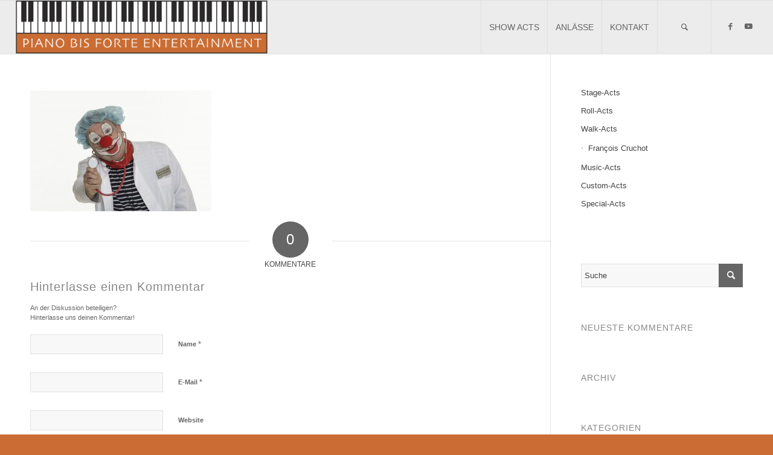

--- FILE ---
content_type: text/html; charset=UTF-8
request_url: https://piano-bis-forte-entertainment.de/show-acts/walk-acts/prof-dr-clown-zimbo0008/
body_size: 16157
content:
<!DOCTYPE html>
<html lang="de" class="html_stretched responsive av-preloader-disabled  html_header_top html_logo_left html_main_nav_header html_menu_right html_slim html_header_sticky html_header_shrinking html_mobile_menu_tablet html_header_searchicon html_content_align_center html_header_unstick_top_disabled html_header_stretch html_av-submenu-hidden html_av-submenu-display-click html_av-overlay-side html_av-overlay-side-minimal html_av-submenu-noclone html_entry_id_377 av-cookies-no-cookie-consent av-no-preview av-default-lightbox html_text_menu_active av-mobile-menu-switch-default">
<head>
<meta charset="UTF-8" />


<!-- mobile setting -->
<meta name="viewport" content="width=device-width, initial-scale=1">

<!-- Scripts/CSS and wp_head hook -->
<meta name='robots' content='index, follow, max-image-preview:large, max-snippet:-1, max-video-preview:-1' />
            <script id="omgf-pro-remove-async-google-fonts">
                var head=document.getElementsByTagName("head")[0],insertBefore=head.insertBefore,appendChild=head.appendChild,append=head.append;function runInterception(newElem,refElem,callback){newElem.href&&newElem.href.includes("//fonts.googleapis.com/css")?console.log("OMGF Pro blocked request to "+newElem.href):eval(callback).call(head,newElem,refElem)}head.insertBefore=function(newElem,refElem){runInterception(newElem,refElem,"insertBefore")},head.appendChild=function(newElem,refElem){runInterception(newElem,refElem,"appendChild")},head.append=function(newElem,refElem){runInterception(newElem,refElem,"append")};            </script>

	<!-- This site is optimized with the Yoast SEO plugin v19.6.1 - https://yoast.com/wordpress/plugins/seo/ -->
	<title>Prof Dr Clown ZIMBO0008 - PIANO BIS FORTE ENTERTAINMENT</title>
	<link rel="canonical" href="https://piano-bis-forte-entertainment.de/wp-content/uploads/2016/07/Prof-Dr-Clown-ZIMBO0008.jpg" />
	<meta property="og:locale" content="de_DE" />
	<meta property="og:type" content="article" />
	<meta property="og:title" content="Prof Dr Clown ZIMBO0008 - PIANO BIS FORTE ENTERTAINMENT" />
	<meta property="og:url" content="https://piano-bis-forte-entertainment.de/wp-content/uploads/2016/07/Prof-Dr-Clown-ZIMBO0008.jpg" />
	<meta property="og:site_name" content="PIANO BIS FORTE ENTERTAINMENT" />
	<meta property="og:image" content="https://piano-bis-forte-entertainment.de/wp-content/uploads/2016/07/Prof-Dr-Clown-ZIMBO0008.jpg" />
	<meta property="og:image:width" content="1600" />
	<meta property="og:image:height" content="1067" />
	<meta property="og:image:type" content="image/jpeg" />
	<meta name="twitter:card" content="summary" />
	<script type="application/ld+json" class="yoast-schema-graph">{"@context":"https://schema.org","@graph":[{"@type":"WebPage","@id":"https://piano-bis-forte-entertainment.de/wp-content/uploads/2016/07/Prof-Dr-Clown-ZIMBO0008.jpg","url":"https://piano-bis-forte-entertainment.de/wp-content/uploads/2016/07/Prof-Dr-Clown-ZIMBO0008.jpg","name":"Prof Dr Clown ZIMBO0008 - PIANO BIS FORTE ENTERTAINMENT","isPartOf":{"@id":"https://piano-bis-forte-entertainment.de/#website"},"primaryImageOfPage":{"@id":"https://piano-bis-forte-entertainment.de/wp-content/uploads/2016/07/Prof-Dr-Clown-ZIMBO0008.jpg#primaryimage"},"image":{"@id":"https://piano-bis-forte-entertainment.de/wp-content/uploads/2016/07/Prof-Dr-Clown-ZIMBO0008.jpg#primaryimage"},"thumbnailUrl":"https://piano-bis-forte-entertainment.de/wp-content/uploads/2016/07/Prof-Dr-Clown-ZIMBO0008.jpg","datePublished":"2016-07-14T11:56:19+00:00","dateModified":"2016-07-14T11:56:19+00:00","breadcrumb":{"@id":"https://piano-bis-forte-entertainment.de/wp-content/uploads/2016/07/Prof-Dr-Clown-ZIMBO0008.jpg#breadcrumb"},"inLanguage":"de","potentialAction":[{"@type":"ReadAction","target":["https://piano-bis-forte-entertainment.de/wp-content/uploads/2016/07/Prof-Dr-Clown-ZIMBO0008.jpg"]}]},{"@type":"ImageObject","inLanguage":"de","@id":"https://piano-bis-forte-entertainment.de/wp-content/uploads/2016/07/Prof-Dr-Clown-ZIMBO0008.jpg#primaryimage","url":"https://piano-bis-forte-entertainment.de/wp-content/uploads/2016/07/Prof-Dr-Clown-ZIMBO0008.jpg","contentUrl":"https://piano-bis-forte-entertainment.de/wp-content/uploads/2016/07/Prof-Dr-Clown-ZIMBO0008.jpg","width":1600,"height":1067},{"@type":"BreadcrumbList","@id":"https://piano-bis-forte-entertainment.de/wp-content/uploads/2016/07/Prof-Dr-Clown-ZIMBO0008.jpg#breadcrumb","itemListElement":[{"@type":"ListItem","position":1,"name":"Startseite","item":"https://piano-bis-forte-entertainment.de/"},{"@type":"ListItem","position":2,"name":"Show Acts","item":"https://piano-bis-forte-entertainment.de/show-acts/"},{"@type":"ListItem","position":3,"name":"Walk-Acts","item":"https://piano-bis-forte-entertainment.de/show-acts/walk-acts/"},{"@type":"ListItem","position":4,"name":"Prof Dr Clown ZIMBO0008"}]},{"@type":"WebSite","@id":"https://piano-bis-forte-entertainment.de/#website","url":"https://piano-bis-forte-entertainment.de/","name":"PIANO BIS FORTE ENTERTAINMENT","description":"Niveauvolle Unterhaltung für (fast) jedes Event!","potentialAction":[{"@type":"SearchAction","target":{"@type":"EntryPoint","urlTemplate":"https://piano-bis-forte-entertainment.de/?s={search_term_string}"},"query-input":"required name=search_term_string"}],"inLanguage":"de"}]}</script>
	<!-- / Yoast SEO plugin. -->


<link rel='dns-prefetch' href='//s.w.org' />
<link rel="alternate" type="application/rss+xml" title="PIANO BIS FORTE ENTERTAINMENT &raquo; Feed" href="https://piano-bis-forte-entertainment.de/feed/" />
<link rel="alternate" type="application/rss+xml" title="PIANO BIS FORTE ENTERTAINMENT &raquo; Kommentar-Feed" href="https://piano-bis-forte-entertainment.de/comments/feed/" />
<link rel="alternate" type="application/rss+xml" title="PIANO BIS FORTE ENTERTAINMENT &raquo; Prof Dr Clown ZIMBO0008-Kommentar-Feed" href="https://piano-bis-forte-entertainment.de/show-acts/walk-acts/prof-dr-clown-zimbo0008/feed/" />

<!-- google webfont font replacement -->

			<script type='text/javascript'>

				(function() {

					/*	check if webfonts are disabled by user setting via cookie - or user must opt in.	*/
					var html = document.getElementsByTagName('html')[0];
					var cookie_check = html.className.indexOf('av-cookies-needs-opt-in') >= 0 || html.className.indexOf('av-cookies-can-opt-out') >= 0;
					var allow_continue = true;
					var silent_accept_cookie = html.className.indexOf('av-cookies-user-silent-accept') >= 0;

					if( cookie_check && ! silent_accept_cookie )
					{
						if( ! document.cookie.match(/aviaCookieConsent/) || html.className.indexOf('av-cookies-session-refused') >= 0 )
						{
							allow_continue = false;
						}
						else
						{
							if( ! document.cookie.match(/aviaPrivacyRefuseCookiesHideBar/) )
							{
								allow_continue = false;
							}
							else if( ! document.cookie.match(/aviaPrivacyEssentialCookiesEnabled/) )
							{
								allow_continue = false;
							}
							else if( document.cookie.match(/aviaPrivacyGoogleWebfontsDisabled/) )
							{
								allow_continue = false;
							}
						}
					}

					if( allow_continue )
					{
						var f = document.createElement('link');

						f.type 	= 'text/css';
						f.rel 	= 'stylesheet';
						f.href 	= '//fonts.googleapis.com/css?family=Open+Sans:400,600&display=auto';
						f.id 	= 'avia-google-webfont';

						document.getElementsByTagName('head')[0].appendChild(f);
					}
				})();

			</script>
			<script type="text/javascript">
window._wpemojiSettings = {"baseUrl":"https:\/\/s.w.org\/images\/core\/emoji\/14.0.0\/72x72\/","ext":".png","svgUrl":"https:\/\/s.w.org\/images\/core\/emoji\/14.0.0\/svg\/","svgExt":".svg","source":{"concatemoji":"https:\/\/piano-bis-forte-entertainment.de\/wp-includes\/js\/wp-emoji-release.min.js?ver=744de02e71520d7d0badeeae4b8e2ab5"}};
/*! This file is auto-generated */
!function(e,a,t){var n,r,o,i=a.createElement("canvas"),p=i.getContext&&i.getContext("2d");function s(e,t){var a=String.fromCharCode,e=(p.clearRect(0,0,i.width,i.height),p.fillText(a.apply(this,e),0,0),i.toDataURL());return p.clearRect(0,0,i.width,i.height),p.fillText(a.apply(this,t),0,0),e===i.toDataURL()}function c(e){var t=a.createElement("script");t.src=e,t.defer=t.type="text/javascript",a.getElementsByTagName("head")[0].appendChild(t)}for(o=Array("flag","emoji"),t.supports={everything:!0,everythingExceptFlag:!0},r=0;r<o.length;r++)t.supports[o[r]]=function(e){if(!p||!p.fillText)return!1;switch(p.textBaseline="top",p.font="600 32px Arial",e){case"flag":return s([127987,65039,8205,9895,65039],[127987,65039,8203,9895,65039])?!1:!s([55356,56826,55356,56819],[55356,56826,8203,55356,56819])&&!s([55356,57332,56128,56423,56128,56418,56128,56421,56128,56430,56128,56423,56128,56447],[55356,57332,8203,56128,56423,8203,56128,56418,8203,56128,56421,8203,56128,56430,8203,56128,56423,8203,56128,56447]);case"emoji":return!s([129777,127995,8205,129778,127999],[129777,127995,8203,129778,127999])}return!1}(o[r]),t.supports.everything=t.supports.everything&&t.supports[o[r]],"flag"!==o[r]&&(t.supports.everythingExceptFlag=t.supports.everythingExceptFlag&&t.supports[o[r]]);t.supports.everythingExceptFlag=t.supports.everythingExceptFlag&&!t.supports.flag,t.DOMReady=!1,t.readyCallback=function(){t.DOMReady=!0},t.supports.everything||(n=function(){t.readyCallback()},a.addEventListener?(a.addEventListener("DOMContentLoaded",n,!1),e.addEventListener("load",n,!1)):(e.attachEvent("onload",n),a.attachEvent("onreadystatechange",function(){"complete"===a.readyState&&t.readyCallback()})),(e=t.source||{}).concatemoji?c(e.concatemoji):e.wpemoji&&e.twemoji&&(c(e.twemoji),c(e.wpemoji)))}(window,document,window._wpemojiSettings);
</script>
<style type="text/css">
img.wp-smiley,
img.emoji {
	display: inline !important;
	border: none !important;
	box-shadow: none !important;
	height: 1em !important;
	width: 1em !important;
	margin: 0 0.07em !important;
	vertical-align: -0.1em !important;
	background: none !important;
	padding: 0 !important;
}
</style>
	<link rel='stylesheet' id='avia-grid-css'  href='https://piano-bis-forte-entertainment.de/wp-content/themes/enfold/css/grid.css?ver=5.1.1' type='text/css' media='all' />
<link rel='stylesheet' id='avia-base-css'  href='https://piano-bis-forte-entertainment.de/wp-content/themes/enfold/css/base.css?ver=5.1.1' type='text/css' media='all' />
<link rel='stylesheet' id='avia-layout-css'  href='https://piano-bis-forte-entertainment.de/wp-content/themes/enfold/css/layout.css?ver=5.1.1' type='text/css' media='all' />
<link rel='stylesheet' id='avia-module-audioplayer-css'  href='https://piano-bis-forte-entertainment.de/wp-content/themes/enfold/config-templatebuilder/avia-shortcodes/audio-player/audio-player.css?ver=744de02e71520d7d0badeeae4b8e2ab5' type='text/css' media='all' />
<link rel='stylesheet' id='avia-module-blog-css'  href='https://piano-bis-forte-entertainment.de/wp-content/themes/enfold/config-templatebuilder/avia-shortcodes/blog/blog.css?ver=744de02e71520d7d0badeeae4b8e2ab5' type='text/css' media='all' />
<link rel='stylesheet' id='avia-module-postslider-css'  href='https://piano-bis-forte-entertainment.de/wp-content/themes/enfold/config-templatebuilder/avia-shortcodes/postslider/postslider.css?ver=744de02e71520d7d0badeeae4b8e2ab5' type='text/css' media='all' />
<link rel='stylesheet' id='avia-module-button-css'  href='https://piano-bis-forte-entertainment.de/wp-content/themes/enfold/config-templatebuilder/avia-shortcodes/buttons/buttons.css?ver=744de02e71520d7d0badeeae4b8e2ab5' type='text/css' media='all' />
<link rel='stylesheet' id='avia-module-buttonrow-css'  href='https://piano-bis-forte-entertainment.de/wp-content/themes/enfold/config-templatebuilder/avia-shortcodes/buttonrow/buttonrow.css?ver=744de02e71520d7d0badeeae4b8e2ab5' type='text/css' media='all' />
<link rel='stylesheet' id='avia-module-button-fullwidth-css'  href='https://piano-bis-forte-entertainment.de/wp-content/themes/enfold/config-templatebuilder/avia-shortcodes/buttons_fullwidth/buttons_fullwidth.css?ver=744de02e71520d7d0badeeae4b8e2ab5' type='text/css' media='all' />
<link rel='stylesheet' id='avia-module-catalogue-css'  href='https://piano-bis-forte-entertainment.de/wp-content/themes/enfold/config-templatebuilder/avia-shortcodes/catalogue/catalogue.css?ver=744de02e71520d7d0badeeae4b8e2ab5' type='text/css' media='all' />
<link rel='stylesheet' id='avia-module-comments-css'  href='https://piano-bis-forte-entertainment.de/wp-content/themes/enfold/config-templatebuilder/avia-shortcodes/comments/comments.css?ver=744de02e71520d7d0badeeae4b8e2ab5' type='text/css' media='all' />
<link rel='stylesheet' id='avia-module-contact-css'  href='https://piano-bis-forte-entertainment.de/wp-content/themes/enfold/config-templatebuilder/avia-shortcodes/contact/contact.css?ver=744de02e71520d7d0badeeae4b8e2ab5' type='text/css' media='all' />
<link rel='stylesheet' id='avia-module-slideshow-css'  href='https://piano-bis-forte-entertainment.de/wp-content/themes/enfold/config-templatebuilder/avia-shortcodes/slideshow/slideshow.css?ver=744de02e71520d7d0badeeae4b8e2ab5' type='text/css' media='all' />
<link rel='stylesheet' id='avia-module-slideshow-contentpartner-css'  href='https://piano-bis-forte-entertainment.de/wp-content/themes/enfold/config-templatebuilder/avia-shortcodes/contentslider/contentslider.css?ver=744de02e71520d7d0badeeae4b8e2ab5' type='text/css' media='all' />
<link rel='stylesheet' id='avia-module-countdown-css'  href='https://piano-bis-forte-entertainment.de/wp-content/themes/enfold/config-templatebuilder/avia-shortcodes/countdown/countdown.css?ver=744de02e71520d7d0badeeae4b8e2ab5' type='text/css' media='all' />
<link rel='stylesheet' id='avia-module-gallery-css'  href='https://piano-bis-forte-entertainment.de/wp-content/themes/enfold/config-templatebuilder/avia-shortcodes/gallery/gallery.css?ver=744de02e71520d7d0badeeae4b8e2ab5' type='text/css' media='all' />
<link rel='stylesheet' id='avia-module-gallery-hor-css'  href='https://piano-bis-forte-entertainment.de/wp-content/themes/enfold/config-templatebuilder/avia-shortcodes/gallery_horizontal/gallery_horizontal.css?ver=744de02e71520d7d0badeeae4b8e2ab5' type='text/css' media='all' />
<link rel='stylesheet' id='avia-module-maps-css'  href='https://piano-bis-forte-entertainment.de/wp-content/themes/enfold/config-templatebuilder/avia-shortcodes/google_maps/google_maps.css?ver=744de02e71520d7d0badeeae4b8e2ab5' type='text/css' media='all' />
<link rel='stylesheet' id='avia-module-gridrow-css'  href='https://piano-bis-forte-entertainment.de/wp-content/themes/enfold/config-templatebuilder/avia-shortcodes/grid_row/grid_row.css?ver=744de02e71520d7d0badeeae4b8e2ab5' type='text/css' media='all' />
<link rel='stylesheet' id='avia-module-heading-css'  href='https://piano-bis-forte-entertainment.de/wp-content/themes/enfold/config-templatebuilder/avia-shortcodes/heading/heading.css?ver=744de02e71520d7d0badeeae4b8e2ab5' type='text/css' media='all' />
<link rel='stylesheet' id='avia-module-rotator-css'  href='https://piano-bis-forte-entertainment.de/wp-content/themes/enfold/config-templatebuilder/avia-shortcodes/headline_rotator/headline_rotator.css?ver=744de02e71520d7d0badeeae4b8e2ab5' type='text/css' media='all' />
<link rel='stylesheet' id='avia-module-hr-css'  href='https://piano-bis-forte-entertainment.de/wp-content/themes/enfold/config-templatebuilder/avia-shortcodes/hr/hr.css?ver=744de02e71520d7d0badeeae4b8e2ab5' type='text/css' media='all' />
<link rel='stylesheet' id='avia-module-icon-css'  href='https://piano-bis-forte-entertainment.de/wp-content/themes/enfold/config-templatebuilder/avia-shortcodes/icon/icon.css?ver=744de02e71520d7d0badeeae4b8e2ab5' type='text/css' media='all' />
<link rel='stylesheet' id='avia-module-icon-circles-css'  href='https://piano-bis-forte-entertainment.de/wp-content/themes/enfold/config-templatebuilder/avia-shortcodes/icon_circles/icon_circles.css?ver=744de02e71520d7d0badeeae4b8e2ab5' type='text/css' media='all' />
<link rel='stylesheet' id='avia-module-iconbox-css'  href='https://piano-bis-forte-entertainment.de/wp-content/themes/enfold/config-templatebuilder/avia-shortcodes/iconbox/iconbox.css?ver=744de02e71520d7d0badeeae4b8e2ab5' type='text/css' media='all' />
<link rel='stylesheet' id='avia-module-icongrid-css'  href='https://piano-bis-forte-entertainment.de/wp-content/themes/enfold/config-templatebuilder/avia-shortcodes/icongrid/icongrid.css?ver=744de02e71520d7d0badeeae4b8e2ab5' type='text/css' media='all' />
<link rel='stylesheet' id='avia-module-iconlist-css'  href='https://piano-bis-forte-entertainment.de/wp-content/themes/enfold/config-templatebuilder/avia-shortcodes/iconlist/iconlist.css?ver=744de02e71520d7d0badeeae4b8e2ab5' type='text/css' media='all' />
<link rel='stylesheet' id='avia-module-image-css'  href='https://piano-bis-forte-entertainment.de/wp-content/themes/enfold/config-templatebuilder/avia-shortcodes/image/image.css?ver=744de02e71520d7d0badeeae4b8e2ab5' type='text/css' media='all' />
<link rel='stylesheet' id='avia-module-hotspot-css'  href='https://piano-bis-forte-entertainment.de/wp-content/themes/enfold/config-templatebuilder/avia-shortcodes/image_hotspots/image_hotspots.css?ver=744de02e71520d7d0badeeae4b8e2ab5' type='text/css' media='all' />
<link rel='stylesheet' id='avia-module-magazine-css'  href='https://piano-bis-forte-entertainment.de/wp-content/themes/enfold/config-templatebuilder/avia-shortcodes/magazine/magazine.css?ver=744de02e71520d7d0badeeae4b8e2ab5' type='text/css' media='all' />
<link rel='stylesheet' id='avia-module-masonry-css'  href='https://piano-bis-forte-entertainment.de/wp-content/themes/enfold/config-templatebuilder/avia-shortcodes/masonry_entries/masonry_entries.css?ver=744de02e71520d7d0badeeae4b8e2ab5' type='text/css' media='all' />
<link rel='stylesheet' id='avia-siteloader-css'  href='https://piano-bis-forte-entertainment.de/wp-content/themes/enfold/css/avia-snippet-site-preloader.css?ver=744de02e71520d7d0badeeae4b8e2ab5' type='text/css' media='all' />
<link rel='stylesheet' id='avia-module-menu-css'  href='https://piano-bis-forte-entertainment.de/wp-content/themes/enfold/config-templatebuilder/avia-shortcodes/menu/menu.css?ver=744de02e71520d7d0badeeae4b8e2ab5' type='text/css' media='all' />
<link rel='stylesheet' id='avia-module-notification-css'  href='https://piano-bis-forte-entertainment.de/wp-content/themes/enfold/config-templatebuilder/avia-shortcodes/notification/notification.css?ver=744de02e71520d7d0badeeae4b8e2ab5' type='text/css' media='all' />
<link rel='stylesheet' id='avia-module-numbers-css'  href='https://piano-bis-forte-entertainment.de/wp-content/themes/enfold/config-templatebuilder/avia-shortcodes/numbers/numbers.css?ver=744de02e71520d7d0badeeae4b8e2ab5' type='text/css' media='all' />
<link rel='stylesheet' id='avia-module-portfolio-css'  href='https://piano-bis-forte-entertainment.de/wp-content/themes/enfold/config-templatebuilder/avia-shortcodes/portfolio/portfolio.css?ver=744de02e71520d7d0badeeae4b8e2ab5' type='text/css' media='all' />
<link rel='stylesheet' id='avia-module-post-metadata-css'  href='https://piano-bis-forte-entertainment.de/wp-content/themes/enfold/config-templatebuilder/avia-shortcodes/post_metadata/post_metadata.css?ver=744de02e71520d7d0badeeae4b8e2ab5' type='text/css' media='all' />
<link rel='stylesheet' id='avia-module-progress-bar-css'  href='https://piano-bis-forte-entertainment.de/wp-content/themes/enfold/config-templatebuilder/avia-shortcodes/progressbar/progressbar.css?ver=744de02e71520d7d0badeeae4b8e2ab5' type='text/css' media='all' />
<link rel='stylesheet' id='avia-module-promobox-css'  href='https://piano-bis-forte-entertainment.de/wp-content/themes/enfold/config-templatebuilder/avia-shortcodes/promobox/promobox.css?ver=744de02e71520d7d0badeeae4b8e2ab5' type='text/css' media='all' />
<link rel='stylesheet' id='avia-sc-search-css'  href='https://piano-bis-forte-entertainment.de/wp-content/themes/enfold/config-templatebuilder/avia-shortcodes/search/search.css?ver=744de02e71520d7d0badeeae4b8e2ab5' type='text/css' media='all' />
<link rel='stylesheet' id='avia-module-slideshow-accordion-css'  href='https://piano-bis-forte-entertainment.de/wp-content/themes/enfold/config-templatebuilder/avia-shortcodes/slideshow_accordion/slideshow_accordion.css?ver=744de02e71520d7d0badeeae4b8e2ab5' type='text/css' media='all' />
<link rel='stylesheet' id='avia-module-slideshow-feature-image-css'  href='https://piano-bis-forte-entertainment.de/wp-content/themes/enfold/config-templatebuilder/avia-shortcodes/slideshow_feature_image/slideshow_feature_image.css?ver=744de02e71520d7d0badeeae4b8e2ab5' type='text/css' media='all' />
<link rel='stylesheet' id='avia-module-slideshow-fullsize-css'  href='https://piano-bis-forte-entertainment.de/wp-content/themes/enfold/config-templatebuilder/avia-shortcodes/slideshow_fullsize/slideshow_fullsize.css?ver=744de02e71520d7d0badeeae4b8e2ab5' type='text/css' media='all' />
<link rel='stylesheet' id='avia-module-slideshow-fullscreen-css'  href='https://piano-bis-forte-entertainment.de/wp-content/themes/enfold/config-templatebuilder/avia-shortcodes/slideshow_fullscreen/slideshow_fullscreen.css?ver=744de02e71520d7d0badeeae4b8e2ab5' type='text/css' media='all' />
<link rel='stylesheet' id='avia-module-slideshow-ls-css'  href='https://piano-bis-forte-entertainment.de/wp-content/themes/enfold/config-templatebuilder/avia-shortcodes/slideshow_layerslider/slideshow_layerslider.css?ver=744de02e71520d7d0badeeae4b8e2ab5' type='text/css' media='all' />
<link rel='stylesheet' id='avia-module-social-css'  href='https://piano-bis-forte-entertainment.de/wp-content/themes/enfold/config-templatebuilder/avia-shortcodes/social_share/social_share.css?ver=744de02e71520d7d0badeeae4b8e2ab5' type='text/css' media='all' />
<link rel='stylesheet' id='avia-module-tabsection-css'  href='https://piano-bis-forte-entertainment.de/wp-content/themes/enfold/config-templatebuilder/avia-shortcodes/tab_section/tab_section.css?ver=744de02e71520d7d0badeeae4b8e2ab5' type='text/css' media='all' />
<link rel='stylesheet' id='avia-module-table-css'  href='https://piano-bis-forte-entertainment.de/wp-content/themes/enfold/config-templatebuilder/avia-shortcodes/table/table.css?ver=744de02e71520d7d0badeeae4b8e2ab5' type='text/css' media='all' />
<link rel='stylesheet' id='avia-module-tabs-css'  href='https://piano-bis-forte-entertainment.de/wp-content/themes/enfold/config-templatebuilder/avia-shortcodes/tabs/tabs.css?ver=744de02e71520d7d0badeeae4b8e2ab5' type='text/css' media='all' />
<link rel='stylesheet' id='avia-module-team-css'  href='https://piano-bis-forte-entertainment.de/wp-content/themes/enfold/config-templatebuilder/avia-shortcodes/team/team.css?ver=744de02e71520d7d0badeeae4b8e2ab5' type='text/css' media='all' />
<link rel='stylesheet' id='avia-module-testimonials-css'  href='https://piano-bis-forte-entertainment.de/wp-content/themes/enfold/config-templatebuilder/avia-shortcodes/testimonials/testimonials.css?ver=744de02e71520d7d0badeeae4b8e2ab5' type='text/css' media='all' />
<link rel='stylesheet' id='avia-module-timeline-css'  href='https://piano-bis-forte-entertainment.de/wp-content/themes/enfold/config-templatebuilder/avia-shortcodes/timeline/timeline.css?ver=744de02e71520d7d0badeeae4b8e2ab5' type='text/css' media='all' />
<link rel='stylesheet' id='avia-module-toggles-css'  href='https://piano-bis-forte-entertainment.de/wp-content/themes/enfold/config-templatebuilder/avia-shortcodes/toggles/toggles.css?ver=744de02e71520d7d0badeeae4b8e2ab5' type='text/css' media='all' />
<link rel='stylesheet' id='avia-module-video-css'  href='https://piano-bis-forte-entertainment.de/wp-content/themes/enfold/config-templatebuilder/avia-shortcodes/video/video.css?ver=744de02e71520d7d0badeeae4b8e2ab5' type='text/css' media='all' />
<link rel='stylesheet' id='social-icons-widget-widget-css'  href='https://piano-bis-forte-entertainment.de/wp-content/plugins/social-media-icons-widget/css/social_icons_widget.css?ver=744de02e71520d7d0badeeae4b8e2ab5' type='text/css' media='all' />
<link rel='stylesheet' id='wp-block-library-css'  href='https://piano-bis-forte-entertainment.de/wp-includes/css/dist/block-library/style.min.css?ver=744de02e71520d7d0badeeae4b8e2ab5' type='text/css' media='all' />
<style id='global-styles-inline-css' type='text/css'>
body{--wp--preset--color--black: #000000;--wp--preset--color--cyan-bluish-gray: #abb8c3;--wp--preset--color--white: #ffffff;--wp--preset--color--pale-pink: #f78da7;--wp--preset--color--vivid-red: #cf2e2e;--wp--preset--color--luminous-vivid-orange: #ff6900;--wp--preset--color--luminous-vivid-amber: #fcb900;--wp--preset--color--light-green-cyan: #7bdcb5;--wp--preset--color--vivid-green-cyan: #00d084;--wp--preset--color--pale-cyan-blue: #8ed1fc;--wp--preset--color--vivid-cyan-blue: #0693e3;--wp--preset--color--vivid-purple: #9b51e0;--wp--preset--color--metallic-red: #b02b2c;--wp--preset--color--maximum-yellow-red: #edae44;--wp--preset--color--yellow-sun: #eeee22;--wp--preset--color--palm-leaf: #83a846;--wp--preset--color--aero: #7bb0e7;--wp--preset--color--old-lavender: #745f7e;--wp--preset--color--steel-teal: #5f8789;--wp--preset--color--raspberry-pink: #d65799;--wp--preset--color--medium-turquoise: #4ecac2;--wp--preset--gradient--vivid-cyan-blue-to-vivid-purple: linear-gradient(135deg,rgba(6,147,227,1) 0%,rgb(155,81,224) 100%);--wp--preset--gradient--light-green-cyan-to-vivid-green-cyan: linear-gradient(135deg,rgb(122,220,180) 0%,rgb(0,208,130) 100%);--wp--preset--gradient--luminous-vivid-amber-to-luminous-vivid-orange: linear-gradient(135deg,rgba(252,185,0,1) 0%,rgba(255,105,0,1) 100%);--wp--preset--gradient--luminous-vivid-orange-to-vivid-red: linear-gradient(135deg,rgba(255,105,0,1) 0%,rgb(207,46,46) 100%);--wp--preset--gradient--very-light-gray-to-cyan-bluish-gray: linear-gradient(135deg,rgb(238,238,238) 0%,rgb(169,184,195) 100%);--wp--preset--gradient--cool-to-warm-spectrum: linear-gradient(135deg,rgb(74,234,220) 0%,rgb(151,120,209) 20%,rgb(207,42,186) 40%,rgb(238,44,130) 60%,rgb(251,105,98) 80%,rgb(254,248,76) 100%);--wp--preset--gradient--blush-light-purple: linear-gradient(135deg,rgb(255,206,236) 0%,rgb(152,150,240) 100%);--wp--preset--gradient--blush-bordeaux: linear-gradient(135deg,rgb(254,205,165) 0%,rgb(254,45,45) 50%,rgb(107,0,62) 100%);--wp--preset--gradient--luminous-dusk: linear-gradient(135deg,rgb(255,203,112) 0%,rgb(199,81,192) 50%,rgb(65,88,208) 100%);--wp--preset--gradient--pale-ocean: linear-gradient(135deg,rgb(255,245,203) 0%,rgb(182,227,212) 50%,rgb(51,167,181) 100%);--wp--preset--gradient--electric-grass: linear-gradient(135deg,rgb(202,248,128) 0%,rgb(113,206,126) 100%);--wp--preset--gradient--midnight: linear-gradient(135deg,rgb(2,3,129) 0%,rgb(40,116,252) 100%);--wp--preset--duotone--dark-grayscale: url('#wp-duotone-dark-grayscale');--wp--preset--duotone--grayscale: url('#wp-duotone-grayscale');--wp--preset--duotone--purple-yellow: url('#wp-duotone-purple-yellow');--wp--preset--duotone--blue-red: url('#wp-duotone-blue-red');--wp--preset--duotone--midnight: url('#wp-duotone-midnight');--wp--preset--duotone--magenta-yellow: url('#wp-duotone-magenta-yellow');--wp--preset--duotone--purple-green: url('#wp-duotone-purple-green');--wp--preset--duotone--blue-orange: url('#wp-duotone-blue-orange');--wp--preset--font-size--small: 1rem;--wp--preset--font-size--medium: 1.125rem;--wp--preset--font-size--large: 1.75rem;--wp--preset--font-size--x-large: clamp(1.75rem, 3vw, 2.25rem);}body { margin: 0; }.wp-site-blocks > .alignleft { float: left; margin-right: 2em; }.wp-site-blocks > .alignright { float: right; margin-left: 2em; }.wp-site-blocks > .aligncenter { justify-content: center; margin-left: auto; margin-right: auto; }.has-black-color{color: var(--wp--preset--color--black) !important;}.has-cyan-bluish-gray-color{color: var(--wp--preset--color--cyan-bluish-gray) !important;}.has-white-color{color: var(--wp--preset--color--white) !important;}.has-pale-pink-color{color: var(--wp--preset--color--pale-pink) !important;}.has-vivid-red-color{color: var(--wp--preset--color--vivid-red) !important;}.has-luminous-vivid-orange-color{color: var(--wp--preset--color--luminous-vivid-orange) !important;}.has-luminous-vivid-amber-color{color: var(--wp--preset--color--luminous-vivid-amber) !important;}.has-light-green-cyan-color{color: var(--wp--preset--color--light-green-cyan) !important;}.has-vivid-green-cyan-color{color: var(--wp--preset--color--vivid-green-cyan) !important;}.has-pale-cyan-blue-color{color: var(--wp--preset--color--pale-cyan-blue) !important;}.has-vivid-cyan-blue-color{color: var(--wp--preset--color--vivid-cyan-blue) !important;}.has-vivid-purple-color{color: var(--wp--preset--color--vivid-purple) !important;}.has-metallic-red-color{color: var(--wp--preset--color--metallic-red) !important;}.has-maximum-yellow-red-color{color: var(--wp--preset--color--maximum-yellow-red) !important;}.has-yellow-sun-color{color: var(--wp--preset--color--yellow-sun) !important;}.has-palm-leaf-color{color: var(--wp--preset--color--palm-leaf) !important;}.has-aero-color{color: var(--wp--preset--color--aero) !important;}.has-old-lavender-color{color: var(--wp--preset--color--old-lavender) !important;}.has-steel-teal-color{color: var(--wp--preset--color--steel-teal) !important;}.has-raspberry-pink-color{color: var(--wp--preset--color--raspberry-pink) !important;}.has-medium-turquoise-color{color: var(--wp--preset--color--medium-turquoise) !important;}.has-black-background-color{background-color: var(--wp--preset--color--black) !important;}.has-cyan-bluish-gray-background-color{background-color: var(--wp--preset--color--cyan-bluish-gray) !important;}.has-white-background-color{background-color: var(--wp--preset--color--white) !important;}.has-pale-pink-background-color{background-color: var(--wp--preset--color--pale-pink) !important;}.has-vivid-red-background-color{background-color: var(--wp--preset--color--vivid-red) !important;}.has-luminous-vivid-orange-background-color{background-color: var(--wp--preset--color--luminous-vivid-orange) !important;}.has-luminous-vivid-amber-background-color{background-color: var(--wp--preset--color--luminous-vivid-amber) !important;}.has-light-green-cyan-background-color{background-color: var(--wp--preset--color--light-green-cyan) !important;}.has-vivid-green-cyan-background-color{background-color: var(--wp--preset--color--vivid-green-cyan) !important;}.has-pale-cyan-blue-background-color{background-color: var(--wp--preset--color--pale-cyan-blue) !important;}.has-vivid-cyan-blue-background-color{background-color: var(--wp--preset--color--vivid-cyan-blue) !important;}.has-vivid-purple-background-color{background-color: var(--wp--preset--color--vivid-purple) !important;}.has-metallic-red-background-color{background-color: var(--wp--preset--color--metallic-red) !important;}.has-maximum-yellow-red-background-color{background-color: var(--wp--preset--color--maximum-yellow-red) !important;}.has-yellow-sun-background-color{background-color: var(--wp--preset--color--yellow-sun) !important;}.has-palm-leaf-background-color{background-color: var(--wp--preset--color--palm-leaf) !important;}.has-aero-background-color{background-color: var(--wp--preset--color--aero) !important;}.has-old-lavender-background-color{background-color: var(--wp--preset--color--old-lavender) !important;}.has-steel-teal-background-color{background-color: var(--wp--preset--color--steel-teal) !important;}.has-raspberry-pink-background-color{background-color: var(--wp--preset--color--raspberry-pink) !important;}.has-medium-turquoise-background-color{background-color: var(--wp--preset--color--medium-turquoise) !important;}.has-black-border-color{border-color: var(--wp--preset--color--black) !important;}.has-cyan-bluish-gray-border-color{border-color: var(--wp--preset--color--cyan-bluish-gray) !important;}.has-white-border-color{border-color: var(--wp--preset--color--white) !important;}.has-pale-pink-border-color{border-color: var(--wp--preset--color--pale-pink) !important;}.has-vivid-red-border-color{border-color: var(--wp--preset--color--vivid-red) !important;}.has-luminous-vivid-orange-border-color{border-color: var(--wp--preset--color--luminous-vivid-orange) !important;}.has-luminous-vivid-amber-border-color{border-color: var(--wp--preset--color--luminous-vivid-amber) !important;}.has-light-green-cyan-border-color{border-color: var(--wp--preset--color--light-green-cyan) !important;}.has-vivid-green-cyan-border-color{border-color: var(--wp--preset--color--vivid-green-cyan) !important;}.has-pale-cyan-blue-border-color{border-color: var(--wp--preset--color--pale-cyan-blue) !important;}.has-vivid-cyan-blue-border-color{border-color: var(--wp--preset--color--vivid-cyan-blue) !important;}.has-vivid-purple-border-color{border-color: var(--wp--preset--color--vivid-purple) !important;}.has-metallic-red-border-color{border-color: var(--wp--preset--color--metallic-red) !important;}.has-maximum-yellow-red-border-color{border-color: var(--wp--preset--color--maximum-yellow-red) !important;}.has-yellow-sun-border-color{border-color: var(--wp--preset--color--yellow-sun) !important;}.has-palm-leaf-border-color{border-color: var(--wp--preset--color--palm-leaf) !important;}.has-aero-border-color{border-color: var(--wp--preset--color--aero) !important;}.has-old-lavender-border-color{border-color: var(--wp--preset--color--old-lavender) !important;}.has-steel-teal-border-color{border-color: var(--wp--preset--color--steel-teal) !important;}.has-raspberry-pink-border-color{border-color: var(--wp--preset--color--raspberry-pink) !important;}.has-medium-turquoise-border-color{border-color: var(--wp--preset--color--medium-turquoise) !important;}.has-vivid-cyan-blue-to-vivid-purple-gradient-background{background: var(--wp--preset--gradient--vivid-cyan-blue-to-vivid-purple) !important;}.has-light-green-cyan-to-vivid-green-cyan-gradient-background{background: var(--wp--preset--gradient--light-green-cyan-to-vivid-green-cyan) !important;}.has-luminous-vivid-amber-to-luminous-vivid-orange-gradient-background{background: var(--wp--preset--gradient--luminous-vivid-amber-to-luminous-vivid-orange) !important;}.has-luminous-vivid-orange-to-vivid-red-gradient-background{background: var(--wp--preset--gradient--luminous-vivid-orange-to-vivid-red) !important;}.has-very-light-gray-to-cyan-bluish-gray-gradient-background{background: var(--wp--preset--gradient--very-light-gray-to-cyan-bluish-gray) !important;}.has-cool-to-warm-spectrum-gradient-background{background: var(--wp--preset--gradient--cool-to-warm-spectrum) !important;}.has-blush-light-purple-gradient-background{background: var(--wp--preset--gradient--blush-light-purple) !important;}.has-blush-bordeaux-gradient-background{background: var(--wp--preset--gradient--blush-bordeaux) !important;}.has-luminous-dusk-gradient-background{background: var(--wp--preset--gradient--luminous-dusk) !important;}.has-pale-ocean-gradient-background{background: var(--wp--preset--gradient--pale-ocean) !important;}.has-electric-grass-gradient-background{background: var(--wp--preset--gradient--electric-grass) !important;}.has-midnight-gradient-background{background: var(--wp--preset--gradient--midnight) !important;}.has-small-font-size{font-size: var(--wp--preset--font-size--small) !important;}.has-medium-font-size{font-size: var(--wp--preset--font-size--medium) !important;}.has-large-font-size{font-size: var(--wp--preset--font-size--large) !important;}.has-x-large-font-size{font-size: var(--wp--preset--font-size--x-large) !important;}
</style>
<link rel='stylesheet' id='contact-form-7-css'  href='https://piano-bis-forte-entertainment.de/wp-content/plugins/contact-form-7/includes/css/styles.css?ver=5.6.3' type='text/css' media='all' />
<link rel='stylesheet' id='avia-scs-css'  href='https://piano-bis-forte-entertainment.de/wp-content/themes/enfold/css/shortcodes.css?ver=5.1.1' type='text/css' media='all' />
<link rel='stylesheet' id='avia-popup-css-css'  href='https://piano-bis-forte-entertainment.de/wp-content/themes/enfold/js/aviapopup/magnific-popup.css?ver=5.1.1' type='text/css' media='screen' />
<link rel='stylesheet' id='avia-lightbox-css'  href='https://piano-bis-forte-entertainment.de/wp-content/themes/enfold/css/avia-snippet-lightbox.css?ver=5.1.1' type='text/css' media='screen' />
<link rel='stylesheet' id='avia-widget-css-css'  href='https://piano-bis-forte-entertainment.de/wp-content/themes/enfold/css/avia-snippet-widget.css?ver=5.1.1' type='text/css' media='screen' />
<link rel='stylesheet' id='avia-dynamic-css'  href='https://piano-bis-forte-entertainment.de/wp-content/uploads/omgf/uploads/dynamic_avia/enfold.css?ver=6322fdd67ea7f' type='text/css' media='all' />
<link rel='stylesheet' id='avia-custom-css'  href='https://piano-bis-forte-entertainment.de/wp-content/themes/enfold/css/custom.css?ver=5.1.1' type='text/css' media='all' />
<script type='text/javascript' src='https://piano-bis-forte-entertainment.de/wp-includes/js/jquery/jquery.min.js?ver=3.6.0' id='jquery-core-js'></script>
<script type='text/javascript' src='https://piano-bis-forte-entertainment.de/wp-includes/js/jquery/jquery-migrate.min.js?ver=3.3.2' id='jquery-migrate-js'></script>
<script type='text/javascript' src='https://piano-bis-forte-entertainment.de/wp-content/themes/enfold/js/avia-compat.js?ver=5.1.1' id='avia-compat-js'></script>
<link rel="https://api.w.org/" href="https://piano-bis-forte-entertainment.de/wp-json/" /><link rel="alternate" type="application/json" href="https://piano-bis-forte-entertainment.de/wp-json/wp/v2/media/377" /><link rel="EditURI" type="application/rsd+xml" title="RSD" href="https://piano-bis-forte-entertainment.de/xmlrpc.php?rsd" />
<link rel="wlwmanifest" type="application/wlwmanifest+xml" href="https://piano-bis-forte-entertainment.de/wp-includes/wlwmanifest.xml" /> 

<link rel='shortlink' href='https://piano-bis-forte-entertainment.de/?p=377' />
<link rel="alternate" type="application/json+oembed" href="https://piano-bis-forte-entertainment.de/wp-json/oembed/1.0/embed?url=https%3A%2F%2Fpiano-bis-forte-entertainment.de%2Fshow-acts%2Fwalk-acts%2Fprof-dr-clown-zimbo0008%2F" />
<link rel="alternate" type="text/xml+oembed" href="https://piano-bis-forte-entertainment.de/wp-json/oembed/1.0/embed?url=https%3A%2F%2Fpiano-bis-forte-entertainment.de%2Fshow-acts%2Fwalk-acts%2Fprof-dr-clown-zimbo0008%2F&#038;format=xml" />
<script type="text/javascript">
(function(url){
	if(/(?:Chrome\/26\.0\.1410\.63 Safari\/537\.31|WordfenceTestMonBot)/.test(navigator.userAgent)){ return; }
	var addEvent = function(evt, handler) {
		if (window.addEventListener) {
			document.addEventListener(evt, handler, false);
		} else if (window.attachEvent) {
			document.attachEvent('on' + evt, handler);
		}
	};
	var removeEvent = function(evt, handler) {
		if (window.removeEventListener) {
			document.removeEventListener(evt, handler, false);
		} else if (window.detachEvent) {
			document.detachEvent('on' + evt, handler);
		}
	};
	var evts = 'contextmenu dblclick drag dragend dragenter dragleave dragover dragstart drop keydown keypress keyup mousedown mousemove mouseout mouseover mouseup mousewheel scroll'.split(' ');
	var logHuman = function() {
		if (window.wfLogHumanRan) { return; }
		window.wfLogHumanRan = true;
		var wfscr = document.createElement('script');
		wfscr.type = 'text/javascript';
		wfscr.async = true;
		wfscr.src = url + '&r=' + Math.random();
		(document.getElementsByTagName('head')[0]||document.getElementsByTagName('body')[0]).appendChild(wfscr);
		for (var i = 0; i < evts.length; i++) {
			removeEvent(evts[i], logHuman);
		}
	};
	for (var i = 0; i < evts.length; i++) {
		addEvent(evts[i], logHuman);
	}
})('//piano-bis-forte-entertainment.de/?wordfence_lh=1&hid=F6F1693F019E0BA881A2BD67390B148E');
</script><!-- Analytics by WP Statistics v13.2.6 - https://wp-statistics.com/ -->
<link rel="profile" href="http://gmpg.org/xfn/11" />
<link rel="alternate" type="application/rss+xml" title="PIANO BIS FORTE ENTERTAINMENT RSS2 Feed" href="https://piano-bis-forte-entertainment.de/feed/" />
<link rel="pingback" href="https://piano-bis-forte-entertainment.de/xmlrpc.php" />
<!--[if lt IE 9]><script src="https://piano-bis-forte-entertainment.de/wp-content/themes/enfold/js/html5shiv.js"></script><![endif]-->
<link rel="icon" href="https://piano-bis-forte-entertainment.de/wp-content/uploads/2016/07/pbfe-quadrat.png" type="image/png">
<style type="text/css">.recentcomments a{display:inline !important;padding:0 !important;margin:0 !important;}</style><style type='text/css'>
@font-face {font-family: 'entypo-fontello'; font-weight: normal; font-style: normal; font-display: auto;
src: url('https://piano-bis-forte-entertainment.de/wp-content/themes/enfold/config-templatebuilder/avia-template-builder/assets/fonts/entypo-fontello.woff2') format('woff2'),
url('https://piano-bis-forte-entertainment.de/wp-content/themes/enfold/config-templatebuilder/avia-template-builder/assets/fonts/entypo-fontello.woff') format('woff'),
url('https://piano-bis-forte-entertainment.de/wp-content/themes/enfold/config-templatebuilder/avia-template-builder/assets/fonts/entypo-fontello.ttf') format('truetype'),
url('https://piano-bis-forte-entertainment.de/wp-content/themes/enfold/config-templatebuilder/avia-template-builder/assets/fonts/entypo-fontello.svg#entypo-fontello') format('svg'),
url('https://piano-bis-forte-entertainment.de/wp-content/themes/enfold/config-templatebuilder/avia-template-builder/assets/fonts/entypo-fontello.eot'),
url('https://piano-bis-forte-entertainment.de/wp-content/themes/enfold/config-templatebuilder/avia-template-builder/assets/fonts/entypo-fontello.eot?#iefix') format('embedded-opentype');
} #top .avia-font-entypo-fontello, body .avia-font-entypo-fontello, html body [data-av_iconfont='entypo-fontello']:before{ font-family: 'entypo-fontello'; }
</style>

<!--
Debugging Info for Theme support: 

Theme: Enfold
Version: 5.1.1
Installed: enfold
AviaFramework Version: 5.0
AviaBuilder Version: 4.8
aviaElementManager Version: 1.0.1
ML:268435456-PU:111-PLA:14
WP:6.0.11
Compress: CSS:disabled - JS:disabled
Updates: disabled
PLAu:13
-->
</head>

<body id="top" class="attachment attachment-template-default attachmentid-377 attachment-jpeg stretched rtl_columns av-curtain-numeric open_sans  avia-responsive-images-support av-recaptcha-enabled av-google-badge-hide" itemscope="itemscope" itemtype="https://schema.org/WebPage" >

	<svg xmlns="http://www.w3.org/2000/svg" viewBox="0 0 0 0" width="0" height="0" focusable="false" role="none" style="visibility: hidden; position: absolute; left: -9999px; overflow: hidden;" ><defs><filter id="wp-duotone-dark-grayscale"><feColorMatrix color-interpolation-filters="sRGB" type="matrix" values=" .299 .587 .114 0 0 .299 .587 .114 0 0 .299 .587 .114 0 0 .299 .587 .114 0 0 " /><feComponentTransfer color-interpolation-filters="sRGB" ><feFuncR type="table" tableValues="0 0.49803921568627" /><feFuncG type="table" tableValues="0 0.49803921568627" /><feFuncB type="table" tableValues="0 0.49803921568627" /><feFuncA type="table" tableValues="1 1" /></feComponentTransfer><feComposite in2="SourceGraphic" operator="in" /></filter></defs></svg><svg xmlns="http://www.w3.org/2000/svg" viewBox="0 0 0 0" width="0" height="0" focusable="false" role="none" style="visibility: hidden; position: absolute; left: -9999px; overflow: hidden;" ><defs><filter id="wp-duotone-grayscale"><feColorMatrix color-interpolation-filters="sRGB" type="matrix" values=" .299 .587 .114 0 0 .299 .587 .114 0 0 .299 .587 .114 0 0 .299 .587 .114 0 0 " /><feComponentTransfer color-interpolation-filters="sRGB" ><feFuncR type="table" tableValues="0 1" /><feFuncG type="table" tableValues="0 1" /><feFuncB type="table" tableValues="0 1" /><feFuncA type="table" tableValues="1 1" /></feComponentTransfer><feComposite in2="SourceGraphic" operator="in" /></filter></defs></svg><svg xmlns="http://www.w3.org/2000/svg" viewBox="0 0 0 0" width="0" height="0" focusable="false" role="none" style="visibility: hidden; position: absolute; left: -9999px; overflow: hidden;" ><defs><filter id="wp-duotone-purple-yellow"><feColorMatrix color-interpolation-filters="sRGB" type="matrix" values=" .299 .587 .114 0 0 .299 .587 .114 0 0 .299 .587 .114 0 0 .299 .587 .114 0 0 " /><feComponentTransfer color-interpolation-filters="sRGB" ><feFuncR type="table" tableValues="0.54901960784314 0.98823529411765" /><feFuncG type="table" tableValues="0 1" /><feFuncB type="table" tableValues="0.71764705882353 0.25490196078431" /><feFuncA type="table" tableValues="1 1" /></feComponentTransfer><feComposite in2="SourceGraphic" operator="in" /></filter></defs></svg><svg xmlns="http://www.w3.org/2000/svg" viewBox="0 0 0 0" width="0" height="0" focusable="false" role="none" style="visibility: hidden; position: absolute; left: -9999px; overflow: hidden;" ><defs><filter id="wp-duotone-blue-red"><feColorMatrix color-interpolation-filters="sRGB" type="matrix" values=" .299 .587 .114 0 0 .299 .587 .114 0 0 .299 .587 .114 0 0 .299 .587 .114 0 0 " /><feComponentTransfer color-interpolation-filters="sRGB" ><feFuncR type="table" tableValues="0 1" /><feFuncG type="table" tableValues="0 0.27843137254902" /><feFuncB type="table" tableValues="0.5921568627451 0.27843137254902" /><feFuncA type="table" tableValues="1 1" /></feComponentTransfer><feComposite in2="SourceGraphic" operator="in" /></filter></defs></svg><svg xmlns="http://www.w3.org/2000/svg" viewBox="0 0 0 0" width="0" height="0" focusable="false" role="none" style="visibility: hidden; position: absolute; left: -9999px; overflow: hidden;" ><defs><filter id="wp-duotone-midnight"><feColorMatrix color-interpolation-filters="sRGB" type="matrix" values=" .299 .587 .114 0 0 .299 .587 .114 0 0 .299 .587 .114 0 0 .299 .587 .114 0 0 " /><feComponentTransfer color-interpolation-filters="sRGB" ><feFuncR type="table" tableValues="0 0" /><feFuncG type="table" tableValues="0 0.64705882352941" /><feFuncB type="table" tableValues="0 1" /><feFuncA type="table" tableValues="1 1" /></feComponentTransfer><feComposite in2="SourceGraphic" operator="in" /></filter></defs></svg><svg xmlns="http://www.w3.org/2000/svg" viewBox="0 0 0 0" width="0" height="0" focusable="false" role="none" style="visibility: hidden; position: absolute; left: -9999px; overflow: hidden;" ><defs><filter id="wp-duotone-magenta-yellow"><feColorMatrix color-interpolation-filters="sRGB" type="matrix" values=" .299 .587 .114 0 0 .299 .587 .114 0 0 .299 .587 .114 0 0 .299 .587 .114 0 0 " /><feComponentTransfer color-interpolation-filters="sRGB" ><feFuncR type="table" tableValues="0.78039215686275 1" /><feFuncG type="table" tableValues="0 0.94901960784314" /><feFuncB type="table" tableValues="0.35294117647059 0.47058823529412" /><feFuncA type="table" tableValues="1 1" /></feComponentTransfer><feComposite in2="SourceGraphic" operator="in" /></filter></defs></svg><svg xmlns="http://www.w3.org/2000/svg" viewBox="0 0 0 0" width="0" height="0" focusable="false" role="none" style="visibility: hidden; position: absolute; left: -9999px; overflow: hidden;" ><defs><filter id="wp-duotone-purple-green"><feColorMatrix color-interpolation-filters="sRGB" type="matrix" values=" .299 .587 .114 0 0 .299 .587 .114 0 0 .299 .587 .114 0 0 .299 .587 .114 0 0 " /><feComponentTransfer color-interpolation-filters="sRGB" ><feFuncR type="table" tableValues="0.65098039215686 0.40392156862745" /><feFuncG type="table" tableValues="0 1" /><feFuncB type="table" tableValues="0.44705882352941 0.4" /><feFuncA type="table" tableValues="1 1" /></feComponentTransfer><feComposite in2="SourceGraphic" operator="in" /></filter></defs></svg><svg xmlns="http://www.w3.org/2000/svg" viewBox="0 0 0 0" width="0" height="0" focusable="false" role="none" style="visibility: hidden; position: absolute; left: -9999px; overflow: hidden;" ><defs><filter id="wp-duotone-blue-orange"><feColorMatrix color-interpolation-filters="sRGB" type="matrix" values=" .299 .587 .114 0 0 .299 .587 .114 0 0 .299 .587 .114 0 0 .299 .587 .114 0 0 " /><feComponentTransfer color-interpolation-filters="sRGB" ><feFuncR type="table" tableValues="0.098039215686275 1" /><feFuncG type="table" tableValues="0 0.66274509803922" /><feFuncB type="table" tableValues="0.84705882352941 0.41960784313725" /><feFuncA type="table" tableValues="1 1" /></feComponentTransfer><feComposite in2="SourceGraphic" operator="in" /></filter></defs></svg>
	<div id='wrap_all'>

	
<header id='header' class='all_colors header_color light_bg_color  av_header_top av_logo_left av_main_nav_header av_menu_right av_slim av_header_sticky av_header_shrinking av_header_stretch av_mobile_menu_tablet av_header_searchicon av_header_unstick_top_disabled av_seperator_big_border av_bottom_nav_disabled '  role="banner" itemscope="itemscope" itemtype="https://schema.org/WPHeader" >

		<div  id='header_main' class='container_wrap container_wrap_logo'>

        <div class='container av-logo-container'><div class='inner-container'><span class='logo avia-standard-logo'><a href='https://piano-bis-forte-entertainment.de/' class=''><img src="https://piano-bis-forte-entertainment.de/wp-content/uploads/2016/07/piano-bis-forte-entertainment-logo-1030x217.png" height="100" width="300" alt='PIANO BIS FORTE ENTERTAINMENT' title='' /></a></span><nav class='main_menu' data-selectname='Wähle eine Seite'  role="navigation" itemscope="itemscope" itemtype="https://schema.org/SiteNavigationElement" ><div class="avia-menu av-main-nav-wrap av_menu_icon_beside"><ul role="menu" class="menu av-main-nav" id="avia-menu"><li role="menuitem" id="menu-item-120" class="menu-item menu-item-type-post_type menu-item-object-page menu-item-has-children menu-item-top-level menu-item-top-level-1"><a href="https://piano-bis-forte-entertainment.de/show-acts/" itemprop="url" tabindex="0"><span class="avia-bullet"></span><span class="avia-menu-text">Show Acts</span><span class="avia-menu-fx"><span class="avia-arrow-wrap"><span class="avia-arrow"></span></span></span></a>


<ul class="sub-menu">
	<li role="menuitem" id="menu-item-121" class="menu-item menu-item-type-post_type menu-item-object-page"><a href="https://piano-bis-forte-entertainment.de/show-acts/stage-acts/" itemprop="url" tabindex="0"><span class="avia-bullet"></span><span class="avia-menu-text">Stage-Acts</span></a></li>
	<li role="menuitem" id="menu-item-167" class="menu-item menu-item-type-post_type menu-item-object-page"><a href="https://piano-bis-forte-entertainment.de/show-acts/roll-acts/" itemprop="url" tabindex="0"><span class="avia-bullet"></span><span class="avia-menu-text">Roll-Acts</span></a></li>
	<li role="menuitem" id="menu-item-168" class="menu-item menu-item-type-post_type menu-item-object-page"><a href="https://piano-bis-forte-entertainment.de/show-acts/walk-acts/" itemprop="url" tabindex="0"><span class="avia-bullet"></span><span class="avia-menu-text">Walk-Acts</span></a></li>
	<li role="menuitem" id="menu-item-169" class="menu-item menu-item-type-post_type menu-item-object-page"><a href="https://piano-bis-forte-entertainment.de/show-acts/music-acts/" itemprop="url" tabindex="0"><span class="avia-bullet"></span><span class="avia-menu-text">Music-Acts</span></a></li>
	<li role="menuitem" id="menu-item-170" class="menu-item menu-item-type-post_type menu-item-object-page"><a href="https://piano-bis-forte-entertainment.de/show-acts/custom-acts/" itemprop="url" tabindex="0"><span class="avia-bullet"></span><span class="avia-menu-text">Custom-Acts</span></a></li>
	<li role="menuitem" id="menu-item-171" class="menu-item menu-item-type-post_type menu-item-object-page"><a href="https://piano-bis-forte-entertainment.de/show-acts/special-acts/" itemprop="url" tabindex="0"><span class="avia-bullet"></span><span class="avia-menu-text">Special-Acts</span></a></li>
</ul>
</li>
<li role="menuitem" id="menu-item-427" class="menu-item menu-item-type-post_type menu-item-object-page menu-item-top-level menu-item-top-level-2"><a href="https://piano-bis-forte-entertainment.de/anlaesse/" itemprop="url" tabindex="0"><span class="avia-bullet"></span><span class="avia-menu-text">Anlässe</span><span class="avia-menu-fx"><span class="avia-arrow-wrap"><span class="avia-arrow"></span></span></span></a></li>
<li role="menuitem" id="menu-item-119" class="menu-item menu-item-type-post_type menu-item-object-page menu-item-has-children menu-item-top-level menu-item-top-level-3"><a href="https://piano-bis-forte-entertainment.de/kontakt/" itemprop="url" tabindex="0"><span class="avia-bullet"></span><span class="avia-menu-text">Kontakt</span><span class="avia-menu-fx"><span class="avia-arrow-wrap"><span class="avia-arrow"></span></span></span></a>


<ul class="sub-menu">
	<li role="menuitem" id="menu-item-528" class="menu-item menu-item-type-post_type menu-item-object-page"><a href="https://piano-bis-forte-entertainment.de/kontakt/" itemprop="url" tabindex="0"><span class="avia-bullet"></span><span class="avia-menu-text">Kontakt</span></a></li>
	<li role="menuitem" id="menu-item-505" class="menu-item menu-item-type-post_type menu-item-object-page"><a href="https://piano-bis-forte-entertainment.de/kontakt/impressum/" itemprop="url" tabindex="0"><span class="avia-bullet"></span><span class="avia-menu-text">Impressum</span></a></li>
	<li role="menuitem" id="menu-item-504" class="menu-item menu-item-type-post_type menu-item-object-page"><a href="https://piano-bis-forte-entertainment.de/datenschutz/" itemprop="url" tabindex="0"><span class="avia-bullet"></span><span class="avia-menu-text">Datenschutz</span></a></li>
	<li role="menuitem" id="menu-item-527" class="menu-item menu-item-type-post_type menu-item-object-page"><a href="https://piano-bis-forte-entertainment.de/agb/" itemprop="url" tabindex="0"><span class="avia-bullet"></span><span class="avia-menu-text">AGB</span></a></li>
</ul>
</li>
<li id="menu-item-search" class="noMobile menu-item menu-item-search-dropdown menu-item-avia-special" role="menuitem"><a aria-label="Suche" href="?s=" rel="nofollow" data-avia-search-tooltip="

&lt;form role=&quot;search&quot; action=&quot;https://piano-bis-forte-entertainment.de/&quot; id=&quot;searchform&quot; method=&quot;get&quot; class=&quot;&quot;&gt;
	&lt;div&gt;
		&lt;input type=&quot;submit&quot; value=&quot;&quot; id=&quot;searchsubmit&quot; class=&quot;button avia-font-entypo-fontello&quot; /&gt;
		&lt;input type=&quot;text&quot; id=&quot;s&quot; name=&quot;s&quot; value=&quot;&quot; placeholder='Suche' /&gt;
			&lt;/div&gt;
&lt;/form&gt;
" aria-hidden='false' data-av_icon='' data-av_iconfont='entypo-fontello'><span class="avia_hidden_link_text">Suche</span></a></li><li class="av-burger-menu-main menu-item-avia-special ">
	        			<a href="#" aria-label="Menü" aria-hidden="false">
							<span class="av-hamburger av-hamburger--spin av-js-hamburger">
								<span class="av-hamburger-box">
						          <span class="av-hamburger-inner"></span>
						          <strong>Menü</strong>
								</span>
							</span>
							<span class="avia_hidden_link_text">Menü</span>
						</a>
	        		   </li></ul></div><ul class='noLightbox social_bookmarks icon_count_2'><li class='social_bookmarks_facebook av-social-link-facebook social_icon_1'><a target="_blank" aria-label="Link zu Facebook" href='https://www.facebook.com/Piano-bis-Forte-Entertainment-253587968086529' aria-hidden='false' data-av_icon='' data-av_iconfont='entypo-fontello' title='Facebook' rel="noopener"><span class='avia_hidden_link_text'>Facebook</span></a></li><li class='social_bookmarks_youtube av-social-link-youtube social_icon_2'><a target="_blank" aria-label="Link zu Youtube" href='https://www.youtube.com/channel/UCyi-1zyJWWekT44lB-qFYlA' aria-hidden='false' data-av_icon='' data-av_iconfont='entypo-fontello' title='Youtube' rel="noopener"><span class='avia_hidden_link_text'>Youtube</span></a></li></ul></nav></div> </div> 
		<!-- end container_wrap-->
		</div>
		<div class='header_bg'></div>

<!-- end header -->
</header>

	<div id='main' class='all_colors' data-scroll-offset='88'>

	
		<div class='container_wrap container_wrap_first main_color sidebar_right'>

			<div class='container'>

				<main class='template-page content  av-content-small alpha units'  role="main" itemprop="mainContentOfPage" >

                    
		<article class='post-entry post-entry-type-page post-entry-377'  itemscope="itemscope" itemtype="https://schema.org/CreativeWork" >

			<div class="entry-content-wrapper clearfix">
                <header class="entry-content-header"></header><div class="entry-content"  itemprop="text" ><p class="attachment"><a href='https://piano-bis-forte-entertainment.de/wp-content/uploads/2016/07/Prof-Dr-Clown-ZIMBO0008.jpg'><img width="300" height="200" src="https://piano-bis-forte-entertainment.de/wp-content/uploads/2016/07/Prof-Dr-Clown-ZIMBO0008-300x200.jpg" class="avia-img-lazy-loading-377 attachment-medium size-medium" alt="" loading="lazy" srcset="https://piano-bis-forte-entertainment.de/wp-content/uploads/2016/07/Prof-Dr-Clown-ZIMBO0008-300x200.jpg 300w, https://piano-bis-forte-entertainment.de/wp-content/uploads/2016/07/Prof-Dr-Clown-ZIMBO0008-768x512.jpg 768w, https://piano-bis-forte-entertainment.de/wp-content/uploads/2016/07/Prof-Dr-Clown-ZIMBO0008-1030x687.jpg 1030w, https://piano-bis-forte-entertainment.de/wp-content/uploads/2016/07/Prof-Dr-Clown-ZIMBO0008-1500x1000.jpg 1500w, https://piano-bis-forte-entertainment.de/wp-content/uploads/2016/07/Prof-Dr-Clown-ZIMBO0008-705x470.jpg 705w, https://piano-bis-forte-entertainment.de/wp-content/uploads/2016/07/Prof-Dr-Clown-ZIMBO0008-450x300.jpg 450w, https://piano-bis-forte-entertainment.de/wp-content/uploads/2016/07/Prof-Dr-Clown-ZIMBO0008.jpg 1600w" sizes="(max-width: 300px) 100vw, 300px" /></a></p>
</div><footer class="entry-footer"></footer>			</div>

		</article><!--end post-entry-->







<div class='comment-entry post-entry'>

<div class='comment_meta_container'>

			<div class='side-container-comment'>

	        		<div class='side-container-comment-inner'>
	        			
	        			<span class='comment-count'>0</span>
   						<span class='comment-text'>Kommentare</span>
   						<span class='center-border center-border-left'></span>
   						<span class='center-border center-border-right'></span>

	        		</div>

	        	</div>

			</div>

<div class='comment_container'><h3 class='miniheading '>Hinterlasse einen Kommentar</h3><span class='minitext'>An der Diskussion beteiligen? <br/>Hinterlasse uns deinen Kommentar!</span>	<div id="respond" class="comment-respond">
		<h3 id="reply-title" class="comment-reply-title">Schreibe einen Kommentar <small><a rel="nofollow" id="cancel-comment-reply-link" href="/show-acts/walk-acts/prof-dr-clown-zimbo0008/#respond" style="display:none;">Antwort abbrechen</a></small></h3><form action="https://piano-bis-forte-entertainment.de/wp-comments-post.php" method="post" id="commentform" class="comment-form"><p class="comment-notes"><span id="email-notes">Deine E-Mail-Adresse wird nicht veröffentlicht.</span> <span class="required-field-message" aria-hidden="true">Erforderliche Felder sind mit <span class="required" aria-hidden="true">*</span> markiert</span></p><p class="comment-form-author"><label for="author">Name <span class="required" aria-hidden="true">*</span></label> <input id="author" name="author" type="text" value="" size="30" maxlength="245" required="required" /></p>
<p class="comment-form-email"><label for="email">E-Mail <span class="required" aria-hidden="true">*</span></label> <input id="email" name="email" type="text" value="" size="30" maxlength="100" aria-describedby="email-notes" required="required" /></p>
<p class="comment-form-url"><label for="url">Website</label> <input id="url" name="url" type="text" value="" size="30" maxlength="200" /></p>
<p class="comment-form-cookies-consent"><input id="wp-comment-cookies-consent" name="wp-comment-cookies-consent" type="checkbox" value="yes" /> <label for="wp-comment-cookies-consent">Meinen Namen, meine E-Mail-Adresse und meine Website in diesem Browser für die nächste Kommentierung speichern.</label></p>
<p class="comment-form-comment"><label for="comment">Kommentar <span class="required" aria-hidden="true">*</span></label> <textarea id="comment" name="comment" cols="45" rows="8" maxlength="65525" required="required"></textarea></p><p class="form-submit"><input name="submit" type="submit" id="submit" class="submit" value="Kommentar abschicken" /> <input type='hidden' name='comment_post_ID' value='377' id='comment_post_ID' />
<input type='hidden' name='comment_parent' id='comment_parent' value='0' />
</p></form>	</div><!-- #respond -->
	</div>
</div>
				<!--end content-->
				</main>

				<aside class='sidebar sidebar_right   alpha units'  role="complementary" itemscope="itemscope" itemtype="https://schema.org/WPSideBar" ><div class='inner_sidebar extralight-border'><nav class='widget widget_nav_menu widget_nav_hide_child'><ul class='nested_nav'><li class="page_item page-item-99"><a href="https://piano-bis-forte-entertainment.de/show-acts/stage-acts/">Stage-Acts</a></li>
<li class="page_item page-item-125 page_item_has_children"><a href="https://piano-bis-forte-entertainment.de/show-acts/roll-acts/">Roll-Acts</a>
<ul class='children'>
	<li class="page_item page-item-578"><a href="https://piano-bis-forte-entertainment.de/show-acts/roll-acts/gustav-der-schnelle-gaertner/">Gustav der schnelle Gärtner</a></li>
	<li class="page_item page-item-485"><a href="https://piano-bis-forte-entertainment.de/show-acts/roll-acts/francois-cambuse-der-schnelle-herd/">François Cambuse &#038; der schnelle Herd</a></li>
	<li class="page_item page-item-487"><a href="https://piano-bis-forte-entertainment.de/show-acts/roll-acts/max-der-buschpilot/">Max der Buschpilot</a></li>
</ul>
</li>
<li class="page_item page-item-127 page_item_has_children current_page_ancestor current_page_parent"><a href="https://piano-bis-forte-entertainment.de/show-acts/walk-acts/">Walk-Acts</a>
<ul class='children'>
	<li class="page_item page-item-472"><a href="https://piano-bis-forte-entertainment.de/show-acts/walk-acts/francois-cruchot/">François Cruchot</a></li>
</ul>
</li>
<li class="page_item page-item-133"><a href="https://piano-bis-forte-entertainment.de/show-acts/music-acts/">Music-Acts</a></li>
<li class="page_item page-item-135"><a href="https://piano-bis-forte-entertainment.de/show-acts/custom-acts/">Custom-Acts</a></li>
<li class="page_item page-item-137"><a href="https://piano-bis-forte-entertainment.de/show-acts/special-acts/">Special-Acts</a></li>
</ul></nav><section id="search-2" class="widget clearfix widget_search">

<form action="https://piano-bis-forte-entertainment.de/" id="searchform" method="get" class="">
	<div>
		<input type="submit" value="" id="searchsubmit" class="button avia-font-entypo-fontello" />
		<input type="text" id="s" name="s" value="" placeholder='Suche' />
			</div>
</form>
<span class="seperator extralight-border"></span></section><section id="recent-comments-2" class="widget clearfix widget_recent_comments"><h3 class="widgettitle">Neueste Kommentare</h3><ul id="recentcomments"></ul><span class="seperator extralight-border"></span></section><section id="archives-2" class="widget clearfix widget_archive"><h3 class="widgettitle">Archiv</h3>
			<ul>
							</ul>

			<span class="seperator extralight-border"></span></section><section id="categories-2" class="widget clearfix widget_categories"><h3 class="widgettitle">Kategorien</h3>
			<ul>
				<li class="cat-item-none">Keine Kategorien</li>			</ul>

			<span class="seperator extralight-border"></span></section><section id="meta-2" class="widget clearfix widget_meta"><h3 class="widgettitle">Meta</h3>
		<ul>
						<li><a rel="nofollow" href="https://piano-bis-forte-entertainment.de/wp-login.php">Anmelden</a></li>
			<li><a href="https://piano-bis-forte-entertainment.de/feed/">Feed der Einträge</a></li>
			<li><a href="https://piano-bis-forte-entertainment.de/comments/feed/">Kommentar-Feed</a></li>

			<li><a href="https://de.wordpress.org/">WordPress.org</a></li>
		</ul>

		<span class="seperator extralight-border"></span></section></div></aside>
			</div><!--end container-->

		</div><!-- close default .container_wrap element -->



				<div class='container_wrap footer_color' id='footer'>

					<div class='container'>

						<div class='flex_column av_one_fourth  first el_before_av_one_fourth'><section id="nav_menu-2" class="widget clearfix widget_nav_menu"><div class="menu-footer-menu-container"><ul id="menu-footer-menu" class="menu"><li id="menu-item-530" class="menu-item menu-item-type-post_type menu-item-object-page menu-item-home menu-item-530"><a href="https://piano-bis-forte-entertainment.de/">Start</a></li>
<li id="menu-item-110" class="menu-item menu-item-type-post_type menu-item-object-page menu-item-110"><a href="https://piano-bis-forte-entertainment.de/kontakt/">Kontakt</a></li>
<li id="menu-item-124" class="menu-item menu-item-type-post_type menu-item-object-page menu-item-124"><a href="https://piano-bis-forte-entertainment.de/kontakt/impressum/">Impressum</a></li>
<li id="menu-item-506" class="menu-item menu-item-type-post_type menu-item-object-page menu-item-506"><a href="https://piano-bis-forte-entertainment.de/datenschutz/">Datenschutz</a></li>
<li id="menu-item-122" class="menu-item menu-item-type-post_type menu-item-object-page menu-item-122"><a href="https://piano-bis-forte-entertainment.de/agb/">AGB</a></li>
</ul></div><span class="seperator extralight-border"></span></section></div><div class='flex_column av_one_fourth  el_after_av_one_fourth el_before_av_one_fourth '><section id="text-5" class="widget clearfix widget_text">			<div class="textwidget"></div>
		<span class="seperator extralight-border"></span></section></div><div class='flex_column av_one_fourth  el_after_av_one_fourth el_before_av_one_fourth '><section id="text-4" class="widget clearfix widget_text"><h3 class="widgettitle">Kontakt:</h3>			<div class="textwidget"><b>PIANO BIS FORTE ENTERTAINMENT</b></br>
Frank Hoffmann</br>
Grünstr. 18a · 45525 Hattingen</br>
fon: 0049 (0) 2324 202960</br>
mobil: 0049 (0)178 2029606</br>
mail: <a href="mailto:office@pbfe.de">office@pbfe.de</a></div>
		<span class="seperator extralight-border"></span></section></div><div class='flex_column av_one_fourth  el_after_av_one_fourth el_before_av_one_fourth '><section id="social-icons-widget-2" class="widget clearfix social-icons-widget"><h3 class="widgettitle">Social:</h3>
<ul class="show-labels icons-medium">
									<li class="facebook"><a href="https://www.facebook.com/Piano-bis-Forte-Entertainment-253587968086529" target="_blank"><img class="site-icon" src="https://piano-bis-forte-entertainment.de/wp-content/plugins/social-media-icons-widget/icons/medium/facebook.jpg" alt="Facebook" title="Facebook" height="32" width="32" /><span class="site-label">Facebook</span></a></li>		
																								<li class="youtube"><a href="https://www.youtube.com/channel/UCyi-1zyJWWekT44lB-qFYlA" target="_blank"><img class="site-icon" src="https://piano-bis-forte-entertainment.de/wp-content/plugins/social-media-icons-widget/icons/medium/youtube.jpg" alt="YouTube" title="YouTube" height="32" width="32" /><span class="site-label">YouTube</span></a></li>		
		
</ul>
<span class="seperator extralight-border"></span></section></div>
					</div>

				<!-- ####### END FOOTER CONTAINER ####### -->
				</div>

	

	
				<footer class='container_wrap socket_color' id='socket'  role="contentinfo" itemscope="itemscope" itemtype="https://schema.org/WPFooter" >
                    <div class='container'>

                        <span class='copyright'>© copyright: PIANO BIS FORTE ENTERTAINMENT</span>

                        <ul class='noLightbox social_bookmarks icon_count_2'><li class='social_bookmarks_facebook av-social-link-facebook social_icon_1'><a target="_blank" aria-label="Link zu Facebook" href='https://www.facebook.com/Piano-bis-Forte-Entertainment-253587968086529' aria-hidden='false' data-av_icon='' data-av_iconfont='entypo-fontello' title='Facebook' rel="noopener"><span class='avia_hidden_link_text'>Facebook</span></a></li><li class='social_bookmarks_youtube av-social-link-youtube social_icon_2'><a target="_blank" aria-label="Link zu Youtube" href='https://www.youtube.com/channel/UCyi-1zyJWWekT44lB-qFYlA' aria-hidden='false' data-av_icon='' data-av_iconfont='entypo-fontello' title='Youtube' rel="noopener"><span class='avia_hidden_link_text'>Youtube</span></a></li></ul><nav class='sub_menu_socket'  role="navigation" itemscope="itemscope" itemtype="https://schema.org/SiteNavigationElement" ><div class="avia3-menu"><ul role="menu" class="menu" id="avia3-menu"><li role="menuitem" id="menu-item-530" class="menu-item menu-item-type-post_type menu-item-object-page menu-item-home menu-item-top-level menu-item-top-level-1"><a href="https://piano-bis-forte-entertainment.de/" itemprop="url" tabindex="0"><span class="avia-bullet"></span><span class="avia-menu-text">Start</span><span class="avia-menu-fx"><span class="avia-arrow-wrap"><span class="avia-arrow"></span></span></span></a></li>
<li role="menuitem" id="menu-item-110" class="menu-item menu-item-type-post_type menu-item-object-page menu-item-top-level menu-item-top-level-2"><a href="https://piano-bis-forte-entertainment.de/kontakt/" itemprop="url" tabindex="0"><span class="avia-bullet"></span><span class="avia-menu-text">Kontakt</span><span class="avia-menu-fx"><span class="avia-arrow-wrap"><span class="avia-arrow"></span></span></span></a></li>
<li role="menuitem" id="menu-item-124" class="menu-item menu-item-type-post_type menu-item-object-page menu-item-top-level menu-item-top-level-3"><a href="https://piano-bis-forte-entertainment.de/kontakt/impressum/" itemprop="url" tabindex="0"><span class="avia-bullet"></span><span class="avia-menu-text">Impressum</span><span class="avia-menu-fx"><span class="avia-arrow-wrap"><span class="avia-arrow"></span></span></span></a></li>
<li role="menuitem" id="menu-item-506" class="menu-item menu-item-type-post_type menu-item-object-page menu-item-top-level menu-item-top-level-4"><a href="https://piano-bis-forte-entertainment.de/datenschutz/" itemprop="url" tabindex="0"><span class="avia-bullet"></span><span class="avia-menu-text">Datenschutz</span><span class="avia-menu-fx"><span class="avia-arrow-wrap"><span class="avia-arrow"></span></span></span></a></li>
<li role="menuitem" id="menu-item-122" class="menu-item menu-item-type-post_type menu-item-object-page menu-item-top-level menu-item-top-level-5"><a href="https://piano-bis-forte-entertainment.de/agb/" itemprop="url" tabindex="0"><span class="avia-bullet"></span><span class="avia-menu-text">AGB</span><span class="avia-menu-fx"><span class="avia-arrow-wrap"><span class="avia-arrow"></span></span></span></a></li>
</ul></div></nav>
                    </div>

	            <!-- ####### END SOCKET CONTAINER ####### -->
				</footer>


					<!-- end main -->
		</div>

		<!-- end wrap_all --></div>

<a href='#top' title='Nach oben scrollen' id='scroll-top-link' aria-hidden='true' data-av_icon='' data-av_iconfont='entypo-fontello'><span class="avia_hidden_link_text">Nach oben scrollen</span></a>

<div id="fb-root"></div>


 <script type='text/javascript'>
 /* <![CDATA[ */  
var avia_framework_globals = avia_framework_globals || {};
    avia_framework_globals.frameworkUrl = 'https://piano-bis-forte-entertainment.de/wp-content/themes/enfold/framework/';
    avia_framework_globals.installedAt = 'https://piano-bis-forte-entertainment.de/wp-content/themes/enfold/';
    avia_framework_globals.ajaxurl = 'https://piano-bis-forte-entertainment.de/wp-admin/admin-ajax.php';
/* ]]> */ 
</script>
 
 <script type='text/javascript' src='https://piano-bis-forte-entertainment.de/wp-content/themes/enfold/js/avia.js?ver=5.1.1' id='avia-default-js'></script>
<script type='text/javascript' src='https://piano-bis-forte-entertainment.de/wp-content/themes/enfold/js/shortcodes.js?ver=5.1.1' id='avia-shortcodes-js'></script>
<script type='text/javascript' src='https://piano-bis-forte-entertainment.de/wp-content/themes/enfold/config-templatebuilder/avia-shortcodes/audio-player/audio-player.js?ver=744de02e71520d7d0badeeae4b8e2ab5' id='avia-module-audioplayer-js'></script>
<script type='text/javascript' src='https://piano-bis-forte-entertainment.de/wp-content/themes/enfold/config-templatebuilder/avia-shortcodes/contact/contact.js?ver=744de02e71520d7d0badeeae4b8e2ab5' id='avia-module-contact-js'></script>
<script type='text/javascript' src='https://piano-bis-forte-entertainment.de/wp-content/themes/enfold/config-templatebuilder/avia-shortcodes/slideshow/slideshow.js?ver=744de02e71520d7d0badeeae4b8e2ab5' id='avia-module-slideshow-js'></script>
<script type='text/javascript' src='https://piano-bis-forte-entertainment.de/wp-content/themes/enfold/config-templatebuilder/avia-shortcodes/countdown/countdown.js?ver=744de02e71520d7d0badeeae4b8e2ab5' id='avia-module-countdown-js'></script>
<script type='text/javascript' src='https://piano-bis-forte-entertainment.de/wp-content/themes/enfold/config-templatebuilder/avia-shortcodes/gallery/gallery.js?ver=744de02e71520d7d0badeeae4b8e2ab5' id='avia-module-gallery-js'></script>
<script type='text/javascript' src='https://piano-bis-forte-entertainment.de/wp-content/themes/enfold/config-templatebuilder/avia-shortcodes/gallery_horizontal/gallery_horizontal.js?ver=744de02e71520d7d0badeeae4b8e2ab5' id='avia-module-gallery-hor-js'></script>
<script type='text/javascript' src='https://piano-bis-forte-entertainment.de/wp-content/themes/enfold/config-templatebuilder/avia-shortcodes/headline_rotator/headline_rotator.js?ver=744de02e71520d7d0badeeae4b8e2ab5' id='avia-module-rotator-js'></script>
<script type='text/javascript' src='https://piano-bis-forte-entertainment.de/wp-content/themes/enfold/config-templatebuilder/avia-shortcodes/icon_circles/icon_circles.js?ver=744de02e71520d7d0badeeae4b8e2ab5' id='avia-module-icon-circles-js'></script>
<script type='text/javascript' src='https://piano-bis-forte-entertainment.de/wp-content/themes/enfold/config-templatebuilder/avia-shortcodes/icongrid/icongrid.js?ver=744de02e71520d7d0badeeae4b8e2ab5' id='avia-module-icongrid-js'></script>
<script type='text/javascript' src='https://piano-bis-forte-entertainment.de/wp-content/themes/enfold/config-templatebuilder/avia-shortcodes/iconlist/iconlist.js?ver=744de02e71520d7d0badeeae4b8e2ab5' id='avia-module-iconlist-js'></script>
<script type='text/javascript' src='https://piano-bis-forte-entertainment.de/wp-content/themes/enfold/config-templatebuilder/avia-shortcodes/image_hotspots/image_hotspots.js?ver=744de02e71520d7d0badeeae4b8e2ab5' id='avia-module-hotspot-js'></script>
<script type='text/javascript' src='https://piano-bis-forte-entertainment.de/wp-content/themes/enfold/config-templatebuilder/avia-shortcodes/magazine/magazine.js?ver=744de02e71520d7d0badeeae4b8e2ab5' id='avia-module-magazine-js'></script>
<script type='text/javascript' src='https://piano-bis-forte-entertainment.de/wp-content/themes/enfold/config-templatebuilder/avia-shortcodes/portfolio/isotope.js?ver=744de02e71520d7d0badeeae4b8e2ab5' id='avia-module-isotope-js'></script>
<script type='text/javascript' src='https://piano-bis-forte-entertainment.de/wp-content/themes/enfold/config-templatebuilder/avia-shortcodes/masonry_entries/masonry_entries.js?ver=744de02e71520d7d0badeeae4b8e2ab5' id='avia-module-masonry-js'></script>
<script type='text/javascript' src='https://piano-bis-forte-entertainment.de/wp-content/themes/enfold/config-templatebuilder/avia-shortcodes/menu/menu.js?ver=744de02e71520d7d0badeeae4b8e2ab5' id='avia-module-menu-js'></script>
<script type='text/javascript' src='https://piano-bis-forte-entertainment.de/wp-content/themes/enfold/config-templatebuilder/avia-shortcodes/notification/notification.js?ver=744de02e71520d7d0badeeae4b8e2ab5' id='avia-module-notification-js'></script>
<script type='text/javascript' src='https://piano-bis-forte-entertainment.de/wp-content/themes/enfold/config-templatebuilder/avia-shortcodes/numbers/numbers.js?ver=744de02e71520d7d0badeeae4b8e2ab5' id='avia-module-numbers-js'></script>
<script type='text/javascript' src='https://piano-bis-forte-entertainment.de/wp-content/themes/enfold/config-templatebuilder/avia-shortcodes/portfolio/portfolio.js?ver=744de02e71520d7d0badeeae4b8e2ab5' id='avia-module-portfolio-js'></script>
<script type='text/javascript' src='https://piano-bis-forte-entertainment.de/wp-content/themes/enfold/config-templatebuilder/avia-shortcodes/progressbar/progressbar.js?ver=744de02e71520d7d0badeeae4b8e2ab5' id='avia-module-progress-bar-js'></script>
<script type='text/javascript' src='https://piano-bis-forte-entertainment.de/wp-content/themes/enfold/config-templatebuilder/avia-shortcodes/slideshow/slideshow-video.js?ver=744de02e71520d7d0badeeae4b8e2ab5' id='avia-module-slideshow-video-js'></script>
<script type='text/javascript' src='https://piano-bis-forte-entertainment.de/wp-content/themes/enfold/config-templatebuilder/avia-shortcodes/slideshow_accordion/slideshow_accordion.js?ver=744de02e71520d7d0badeeae4b8e2ab5' id='avia-module-slideshow-accordion-js'></script>
<script type='text/javascript' src='https://piano-bis-forte-entertainment.de/wp-content/themes/enfold/config-templatebuilder/avia-shortcodes/slideshow_fullscreen/slideshow_fullscreen.js?ver=744de02e71520d7d0badeeae4b8e2ab5' id='avia-module-slideshow-fullscreen-js'></script>
<script type='text/javascript' src='https://piano-bis-forte-entertainment.de/wp-content/themes/enfold/config-templatebuilder/avia-shortcodes/slideshow_layerslider/slideshow_layerslider.js?ver=744de02e71520d7d0badeeae4b8e2ab5' id='avia-module-slideshow-ls-js'></script>
<script type='text/javascript' src='https://piano-bis-forte-entertainment.de/wp-content/themes/enfold/config-templatebuilder/avia-shortcodes/tab_section/tab_section.js?ver=744de02e71520d7d0badeeae4b8e2ab5' id='avia-module-tabsection-js'></script>
<script type='text/javascript' src='https://piano-bis-forte-entertainment.de/wp-content/themes/enfold/config-templatebuilder/avia-shortcodes/tabs/tabs.js?ver=744de02e71520d7d0badeeae4b8e2ab5' id='avia-module-tabs-js'></script>
<script type='text/javascript' src='https://piano-bis-forte-entertainment.de/wp-content/themes/enfold/config-templatebuilder/avia-shortcodes/testimonials/testimonials.js?ver=744de02e71520d7d0badeeae4b8e2ab5' id='avia-module-testimonials-js'></script>
<script type='text/javascript' src='https://piano-bis-forte-entertainment.de/wp-content/themes/enfold/config-templatebuilder/avia-shortcodes/timeline/timeline.js?ver=744de02e71520d7d0badeeae4b8e2ab5' id='avia-module-timeline-js'></script>
<script type='text/javascript' src='https://piano-bis-forte-entertainment.de/wp-content/themes/enfold/config-templatebuilder/avia-shortcodes/toggles/toggles.js?ver=744de02e71520d7d0badeeae4b8e2ab5' id='avia-module-toggles-js'></script>
<script type='text/javascript' src='https://piano-bis-forte-entertainment.de/wp-content/themes/enfold/config-templatebuilder/avia-shortcodes/video/video.js?ver=744de02e71520d7d0badeeae4b8e2ab5' id='avia-module-video-js'></script>
<script type='text/javascript' src='https://piano-bis-forte-entertainment.de/wp-content/plugins/contact-form-7/includes/swv/js/index.js?ver=5.6.3' id='swv-js'></script>
<script type='text/javascript' id='contact-form-7-js-extra'>
/* <![CDATA[ */
var wpcf7 = {"api":{"root":"https:\/\/piano-bis-forte-entertainment.de\/wp-json\/","namespace":"contact-form-7\/v1"}};
/* ]]> */
</script>
<script type='text/javascript' src='https://piano-bis-forte-entertainment.de/wp-content/plugins/contact-form-7/includes/js/index.js?ver=5.6.3' id='contact-form-7-js'></script>
<script type='text/javascript' src='https://piano-bis-forte-entertainment.de/wp-content/themes/enfold/js/avia-snippet-hamburger-menu.js?ver=5.1.1' id='avia-hamburger-menu-js'></script>
<script type='text/javascript' src='https://piano-bis-forte-entertainment.de/wp-content/themes/enfold/js/parallax.js?ver=5.1.1' id='avia-parallax-js'></script>
<script type='text/javascript' src='https://piano-bis-forte-entertainment.de/wp-content/themes/enfold/js/avia-snippet-parallax.js?ver=5.1.1' id='avia-parallax-support-js'></script>
<script type='text/javascript' src='https://piano-bis-forte-entertainment.de/wp-content/themes/enfold/js/aviapopup/jquery.magnific-popup.min.js?ver=5.1.1' id='avia-popup-js-js'></script>
<script type='text/javascript' src='https://piano-bis-forte-entertainment.de/wp-content/themes/enfold/js/avia-snippet-lightbox.js?ver=5.1.1' id='avia-lightbox-activation-js'></script>
<script type='text/javascript' src='https://piano-bis-forte-entertainment.de/wp-content/themes/enfold/js/avia-snippet-megamenu.js?ver=5.1.1' id='avia-megamenu-js'></script>
<script type='text/javascript' src='https://piano-bis-forte-entertainment.de/wp-content/themes/enfold/js/avia-snippet-sticky-header.js?ver=5.1.1' id='avia-sticky-header-js'></script>
<script type='text/javascript' src='https://piano-bis-forte-entertainment.de/wp-content/themes/enfold/js/avia-snippet-footer-effects.js?ver=5.1.1' id='avia-footer-effects-js'></script>
<script type='text/javascript' src='https://piano-bis-forte-entertainment.de/wp-content/themes/enfold/js/avia-snippet-widget.js?ver=5.1.1' id='avia-widget-js-js'></script>
<script type='text/javascript' src='https://piano-bis-forte-entertainment.de/wp-includes/js/comment-reply.min.js?ver=744de02e71520d7d0badeeae4b8e2ab5' id='comment-reply-js'></script>
<script type='text/javascript' id='avia_google_recaptcha_front_script-js-extra'>
/* <![CDATA[ */
var AviaReCAPTCHA_front = {"version":"avia_recaptcha_v2","site_key2":"6LdJ5dsaAAAAAOEuNZ0BaT9uXooYRC8SoxTVIGMX","site_key3":"","api":"https:\/\/www.google.com\/recaptcha\/api.js","avia_api_script":"https:\/\/piano-bis-forte-entertainment.de\/wp-content\/themes\/enfold\/framework\/js\/conditional_load\/avia_google_recaptcha_api.js","theme":"light","score":"0.5","verify_nonce":"13e3715cd9","cannot_use":"<h3 class=\"av-recaptcha-error-main\">Leider ist beim Versuch, mit der Google-reCAPTCHA-API zu kommunizieren, ein Problem aufgetreten. Du kannst das Kontaktformular derzeit nicht absenden. Bitte versuche es sp\u00e4ter erneut - lade die Seite neu und \u00fcberpr\u00fcfe deine Internetverbindung.<\/h3>","init_error_msg":"Die anf\u00e4ngliche Einstellung ist fehlgeschlagen. Sitekey 2 und\/oder Sitekey 3 fehlen im Frontend.","v3_timeout_pageload":"Timeout beim Herstellen einer Verbindung mit der V3-API beim ersten Seitenladen aufgetreten","v3_timeout_verify":"Timeout beim Herstellen einer Verbindung mit der V3-API beim \u00dcberpr\u00fcfen der \u00dcbermittlung","v2_timeout_verify":"Timeout ist beim Herstellen einer Verbindung mit der V2-API bei der \u00dcberpr\u00fcfung aufgetreten, ob du ein Mensch bist. Versuche es erneut und \u00fcberpr\u00fcfe deine Internetverbindung. M\u00f6glicherweise muss die Seite neu geladen werden.","verify_msg":"\u00dcberpr\u00fcfe ......","connection_error":"Es konnte keine Verbindung zum Internet hergestellt werden. Lade die Seite neu, und versuche es erneut.","validate_first":"Bitte best\u00e4tige zuerst, dass du ein Mensch bist","validate_submit":"Vor dem Senden verifizieren wir dass Sie ein Mensch sind.","no_token":"Fehlendes internes Token bei g\u00fcltiger \u00dcbermittlung - Fortfahren nicht m\u00f6glich.","invalid_version":"Ung\u00fcltige reCAPTCHA-Version gefunden.","api_load_error":"Die Google-reCAPTCHA-API konnte nicht geladen werden."};
/* ]]> */
</script>
<script type='text/javascript' src='https://piano-bis-forte-entertainment.de/wp-content/themes/enfold/framework/js/conditional_load/avia_google_recaptcha_front.js?ver=5.1.1' id='avia_google_recaptcha_front_script-js'></script>
</body>
</html>
